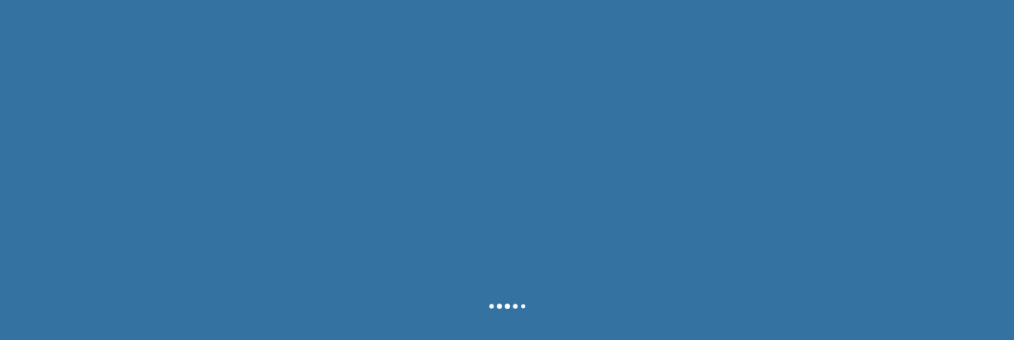

--- FILE ---
content_type: text/html; charset=UTF-8
request_url: https://betcity.ru/ru/news/company/8843-na-chto-stavity-real--liverpuly-i-drugie-sobytiya-13-16-marta
body_size: 12616
content:
<!DOCTYPE html>
<html data-critters-container=""><head>
  <meta charset="utf-8">
  <title>На что ставить 13-16 марта, Реал — Ливерпуль, Ман Сити — Лейпциг, Порту — Интер, Наполи — Айнтрахт, Бетис — Ман Юнайтед, Арсенал — Спортинг, Ференцварош — Байер</title>
  <base href="/">
  <link rel="manifest" href="https://cdn.betcity.ru/assets/manifest.json?1">
  
  <meta name="theme-color" content="#0092f3">
  <meta name="keywords" content="">
  <meta name="description" content="На что ставить 13-16 марта, Реал — Ливерпуль, Ман Сити — Лейпциг, Порту — Интер, Наполи — Айнтрахт, Бетис — Ман Юнайтед, Арсенал — Спортинг, Ференцварош — Байер">
  <meta name="viewport" content="initial-scale=0">
  <link href="https://cdn.betcity.ru/" rel="preconnect" crossorigin="">
  <link href="https://fonts.googleapis.com" rel="preconnect" crossorigin="">
  <link href="https://fonts.gstatic.com" rel="preconnect" crossorigin="">
  <style>@font-face{font-family:'Roboto';font-style:normal;font-weight:400;font-stretch:100%;font-display:swap;src:url(https://fonts.gstatic.com/s/roboto/v50/KFO7CnqEu92Fr1ME7kSn66aGLdTylUAMa3GUBGEe.woff2) format('woff2');unicode-range:U+0460-052F, U+1C80-1C8A, U+20B4, U+2DE0-2DFF, U+A640-A69F, U+FE2E-FE2F;}@font-face{font-family:'Roboto';font-style:normal;font-weight:400;font-stretch:100%;font-display:swap;src:url(https://fonts.gstatic.com/s/roboto/v50/KFO7CnqEu92Fr1ME7kSn66aGLdTylUAMa3iUBGEe.woff2) format('woff2');unicode-range:U+0301, U+0400-045F, U+0490-0491, U+04B0-04B1, U+2116;}@font-face{font-family:'Roboto';font-style:normal;font-weight:400;font-stretch:100%;font-display:swap;src:url(https://fonts.gstatic.com/s/roboto/v50/KFO7CnqEu92Fr1ME7kSn66aGLdTylUAMa3CUBGEe.woff2) format('woff2');unicode-range:U+1F00-1FFF;}@font-face{font-family:'Roboto';font-style:normal;font-weight:400;font-stretch:100%;font-display:swap;src:url(https://fonts.gstatic.com/s/roboto/v50/KFO7CnqEu92Fr1ME7kSn66aGLdTylUAMa3-UBGEe.woff2) format('woff2');unicode-range:U+0370-0377, U+037A-037F, U+0384-038A, U+038C, U+038E-03A1, U+03A3-03FF;}@font-face{font-family:'Roboto';font-style:normal;font-weight:400;font-stretch:100%;font-display:swap;src:url(https://fonts.gstatic.com/s/roboto/v50/KFO7CnqEu92Fr1ME7kSn66aGLdTylUAMawCUBGEe.woff2) format('woff2');unicode-range:U+0302-0303, U+0305, U+0307-0308, U+0310, U+0312, U+0315, U+031A, U+0326-0327, U+032C, U+032F-0330, U+0332-0333, U+0338, U+033A, U+0346, U+034D, U+0391-03A1, U+03A3-03A9, U+03B1-03C9, U+03D1, U+03D5-03D6, U+03F0-03F1, U+03F4-03F5, U+2016-2017, U+2034-2038, U+203C, U+2040, U+2043, U+2047, U+2050, U+2057, U+205F, U+2070-2071, U+2074-208E, U+2090-209C, U+20D0-20DC, U+20E1, U+20E5-20EF, U+2100-2112, U+2114-2115, U+2117-2121, U+2123-214F, U+2190, U+2192, U+2194-21AE, U+21B0-21E5, U+21F1-21F2, U+21F4-2211, U+2213-2214, U+2216-22FF, U+2308-230B, U+2310, U+2319, U+231C-2321, U+2336-237A, U+237C, U+2395, U+239B-23B7, U+23D0, U+23DC-23E1, U+2474-2475, U+25AF, U+25B3, U+25B7, U+25BD, U+25C1, U+25CA, U+25CC, U+25FB, U+266D-266F, U+27C0-27FF, U+2900-2AFF, U+2B0E-2B11, U+2B30-2B4C, U+2BFE, U+3030, U+FF5B, U+FF5D, U+1D400-1D7FF, U+1EE00-1EEFF;}@font-face{font-family:'Roboto';font-style:normal;font-weight:400;font-stretch:100%;font-display:swap;src:url(https://fonts.gstatic.com/s/roboto/v50/KFO7CnqEu92Fr1ME7kSn66aGLdTylUAMaxKUBGEe.woff2) format('woff2');unicode-range:U+0001-000C, U+000E-001F, U+007F-009F, U+20DD-20E0, U+20E2-20E4, U+2150-218F, U+2190, U+2192, U+2194-2199, U+21AF, U+21E6-21F0, U+21F3, U+2218-2219, U+2299, U+22C4-22C6, U+2300-243F, U+2440-244A, U+2460-24FF, U+25A0-27BF, U+2800-28FF, U+2921-2922, U+2981, U+29BF, U+29EB, U+2B00-2BFF, U+4DC0-4DFF, U+FFF9-FFFB, U+10140-1018E, U+10190-1019C, U+101A0, U+101D0-101FD, U+102E0-102FB, U+10E60-10E7E, U+1D2C0-1D2D3, U+1D2E0-1D37F, U+1F000-1F0FF, U+1F100-1F1AD, U+1F1E6-1F1FF, U+1F30D-1F30F, U+1F315, U+1F31C, U+1F31E, U+1F320-1F32C, U+1F336, U+1F378, U+1F37D, U+1F382, U+1F393-1F39F, U+1F3A7-1F3A8, U+1F3AC-1F3AF, U+1F3C2, U+1F3C4-1F3C6, U+1F3CA-1F3CE, U+1F3D4-1F3E0, U+1F3ED, U+1F3F1-1F3F3, U+1F3F5-1F3F7, U+1F408, U+1F415, U+1F41F, U+1F426, U+1F43F, U+1F441-1F442, U+1F444, U+1F446-1F449, U+1F44C-1F44E, U+1F453, U+1F46A, U+1F47D, U+1F4A3, U+1F4B0, U+1F4B3, U+1F4B9, U+1F4BB, U+1F4BF, U+1F4C8-1F4CB, U+1F4D6, U+1F4DA, U+1F4DF, U+1F4E3-1F4E6, U+1F4EA-1F4ED, U+1F4F7, U+1F4F9-1F4FB, U+1F4FD-1F4FE, U+1F503, U+1F507-1F50B, U+1F50D, U+1F512-1F513, U+1F53E-1F54A, U+1F54F-1F5FA, U+1F610, U+1F650-1F67F, U+1F687, U+1F68D, U+1F691, U+1F694, U+1F698, U+1F6AD, U+1F6B2, U+1F6B9-1F6BA, U+1F6BC, U+1F6C6-1F6CF, U+1F6D3-1F6D7, U+1F6E0-1F6EA, U+1F6F0-1F6F3, U+1F6F7-1F6FC, U+1F700-1F7FF, U+1F800-1F80B, U+1F810-1F847, U+1F850-1F859, U+1F860-1F887, U+1F890-1F8AD, U+1F8B0-1F8BB, U+1F8C0-1F8C1, U+1F900-1F90B, U+1F93B, U+1F946, U+1F984, U+1F996, U+1F9E9, U+1FA00-1FA6F, U+1FA70-1FA7C, U+1FA80-1FA89, U+1FA8F-1FAC6, U+1FACE-1FADC, U+1FADF-1FAE9, U+1FAF0-1FAF8, U+1FB00-1FBFF;}@font-face{font-family:'Roboto';font-style:normal;font-weight:400;font-stretch:100%;font-display:swap;src:url(https://fonts.gstatic.com/s/roboto/v50/KFO7CnqEu92Fr1ME7kSn66aGLdTylUAMa3OUBGEe.woff2) format('woff2');unicode-range:U+0102-0103, U+0110-0111, U+0128-0129, U+0168-0169, U+01A0-01A1, U+01AF-01B0, U+0300-0301, U+0303-0304, U+0308-0309, U+0323, U+0329, U+1EA0-1EF9, U+20AB;}@font-face{font-family:'Roboto';font-style:normal;font-weight:400;font-stretch:100%;font-display:swap;src:url(https://fonts.gstatic.com/s/roboto/v50/KFO7CnqEu92Fr1ME7kSn66aGLdTylUAMa3KUBGEe.woff2) format('woff2');unicode-range:U+0100-02BA, U+02BD-02C5, U+02C7-02CC, U+02CE-02D7, U+02DD-02FF, U+0304, U+0308, U+0329, U+1D00-1DBF, U+1E00-1E9F, U+1EF2-1EFF, U+2020, U+20A0-20AB, U+20AD-20C0, U+2113, U+2C60-2C7F, U+A720-A7FF;}@font-face{font-family:'Roboto';font-style:normal;font-weight:400;font-stretch:100%;font-display:swap;src:url(https://fonts.gstatic.com/s/roboto/v50/KFO7CnqEu92Fr1ME7kSn66aGLdTylUAMa3yUBA.woff2) format('woff2');unicode-range:U+0000-00FF, U+0131, U+0152-0153, U+02BB-02BC, U+02C6, U+02DA, U+02DC, U+0304, U+0308, U+0329, U+2000-206F, U+20AC, U+2122, U+2191, U+2193, U+2212, U+2215, U+FEFF, U+FFFD;}@font-face{font-family:'Roboto';font-style:normal;font-weight:500;font-stretch:100%;font-display:swap;src:url(https://fonts.gstatic.com/s/roboto/v50/KFO7CnqEu92Fr1ME7kSn66aGLdTylUAMa3GUBGEe.woff2) format('woff2');unicode-range:U+0460-052F, U+1C80-1C8A, U+20B4, U+2DE0-2DFF, U+A640-A69F, U+FE2E-FE2F;}@font-face{font-family:'Roboto';font-style:normal;font-weight:500;font-stretch:100%;font-display:swap;src:url(https://fonts.gstatic.com/s/roboto/v50/KFO7CnqEu92Fr1ME7kSn66aGLdTylUAMa3iUBGEe.woff2) format('woff2');unicode-range:U+0301, U+0400-045F, U+0490-0491, U+04B0-04B1, U+2116;}@font-face{font-family:'Roboto';font-style:normal;font-weight:500;font-stretch:100%;font-display:swap;src:url(https://fonts.gstatic.com/s/roboto/v50/KFO7CnqEu92Fr1ME7kSn66aGLdTylUAMa3CUBGEe.woff2) format('woff2');unicode-range:U+1F00-1FFF;}@font-face{font-family:'Roboto';font-style:normal;font-weight:500;font-stretch:100%;font-display:swap;src:url(https://fonts.gstatic.com/s/roboto/v50/KFO7CnqEu92Fr1ME7kSn66aGLdTylUAMa3-UBGEe.woff2) format('woff2');unicode-range:U+0370-0377, U+037A-037F, U+0384-038A, U+038C, U+038E-03A1, U+03A3-03FF;}@font-face{font-family:'Roboto';font-style:normal;font-weight:500;font-stretch:100%;font-display:swap;src:url(https://fonts.gstatic.com/s/roboto/v50/KFO7CnqEu92Fr1ME7kSn66aGLdTylUAMawCUBGEe.woff2) format('woff2');unicode-range:U+0302-0303, U+0305, U+0307-0308, U+0310, U+0312, U+0315, U+031A, U+0326-0327, U+032C, U+032F-0330, U+0332-0333, U+0338, U+033A, U+0346, U+034D, U+0391-03A1, U+03A3-03A9, U+03B1-03C9, U+03D1, U+03D5-03D6, U+03F0-03F1, U+03F4-03F5, U+2016-2017, U+2034-2038, U+203C, U+2040, U+2043, U+2047, U+2050, U+2057, U+205F, U+2070-2071, U+2074-208E, U+2090-209C, U+20D0-20DC, U+20E1, U+20E5-20EF, U+2100-2112, U+2114-2115, U+2117-2121, U+2123-214F, U+2190, U+2192, U+2194-21AE, U+21B0-21E5, U+21F1-21F2, U+21F4-2211, U+2213-2214, U+2216-22FF, U+2308-230B, U+2310, U+2319, U+231C-2321, U+2336-237A, U+237C, U+2395, U+239B-23B7, U+23D0, U+23DC-23E1, U+2474-2475, U+25AF, U+25B3, U+25B7, U+25BD, U+25C1, U+25CA, U+25CC, U+25FB, U+266D-266F, U+27C0-27FF, U+2900-2AFF, U+2B0E-2B11, U+2B30-2B4C, U+2BFE, U+3030, U+FF5B, U+FF5D, U+1D400-1D7FF, U+1EE00-1EEFF;}@font-face{font-family:'Roboto';font-style:normal;font-weight:500;font-stretch:100%;font-display:swap;src:url(https://fonts.gstatic.com/s/roboto/v50/KFO7CnqEu92Fr1ME7kSn66aGLdTylUAMaxKUBGEe.woff2) format('woff2');unicode-range:U+0001-000C, U+000E-001F, U+007F-009F, U+20DD-20E0, U+20E2-20E4, U+2150-218F, U+2190, U+2192, U+2194-2199, U+21AF, U+21E6-21F0, U+21F3, U+2218-2219, U+2299, U+22C4-22C6, U+2300-243F, U+2440-244A, U+2460-24FF, U+25A0-27BF, U+2800-28FF, U+2921-2922, U+2981, U+29BF, U+29EB, U+2B00-2BFF, U+4DC0-4DFF, U+FFF9-FFFB, U+10140-1018E, U+10190-1019C, U+101A0, U+101D0-101FD, U+102E0-102FB, U+10E60-10E7E, U+1D2C0-1D2D3, U+1D2E0-1D37F, U+1F000-1F0FF, U+1F100-1F1AD, U+1F1E6-1F1FF, U+1F30D-1F30F, U+1F315, U+1F31C, U+1F31E, U+1F320-1F32C, U+1F336, U+1F378, U+1F37D, U+1F382, U+1F393-1F39F, U+1F3A7-1F3A8, U+1F3AC-1F3AF, U+1F3C2, U+1F3C4-1F3C6, U+1F3CA-1F3CE, U+1F3D4-1F3E0, U+1F3ED, U+1F3F1-1F3F3, U+1F3F5-1F3F7, U+1F408, U+1F415, U+1F41F, U+1F426, U+1F43F, U+1F441-1F442, U+1F444, U+1F446-1F449, U+1F44C-1F44E, U+1F453, U+1F46A, U+1F47D, U+1F4A3, U+1F4B0, U+1F4B3, U+1F4B9, U+1F4BB, U+1F4BF, U+1F4C8-1F4CB, U+1F4D6, U+1F4DA, U+1F4DF, U+1F4E3-1F4E6, U+1F4EA-1F4ED, U+1F4F7, U+1F4F9-1F4FB, U+1F4FD-1F4FE, U+1F503, U+1F507-1F50B, U+1F50D, U+1F512-1F513, U+1F53E-1F54A, U+1F54F-1F5FA, U+1F610, U+1F650-1F67F, U+1F687, U+1F68D, U+1F691, U+1F694, U+1F698, U+1F6AD, U+1F6B2, U+1F6B9-1F6BA, U+1F6BC, U+1F6C6-1F6CF, U+1F6D3-1F6D7, U+1F6E0-1F6EA, U+1F6F0-1F6F3, U+1F6F7-1F6FC, U+1F700-1F7FF, U+1F800-1F80B, U+1F810-1F847, U+1F850-1F859, U+1F860-1F887, U+1F890-1F8AD, U+1F8B0-1F8BB, U+1F8C0-1F8C1, U+1F900-1F90B, U+1F93B, U+1F946, U+1F984, U+1F996, U+1F9E9, U+1FA00-1FA6F, U+1FA70-1FA7C, U+1FA80-1FA89, U+1FA8F-1FAC6, U+1FACE-1FADC, U+1FADF-1FAE9, U+1FAF0-1FAF8, U+1FB00-1FBFF;}@font-face{font-family:'Roboto';font-style:normal;font-weight:500;font-stretch:100%;font-display:swap;src:url(https://fonts.gstatic.com/s/roboto/v50/KFO7CnqEu92Fr1ME7kSn66aGLdTylUAMa3OUBGEe.woff2) format('woff2');unicode-range:U+0102-0103, U+0110-0111, U+0128-0129, U+0168-0169, U+01A0-01A1, U+01AF-01B0, U+0300-0301, U+0303-0304, U+0308-0309, U+0323, U+0329, U+1EA0-1EF9, U+20AB;}@font-face{font-family:'Roboto';font-style:normal;font-weight:500;font-stretch:100%;font-display:swap;src:url(https://fonts.gstatic.com/s/roboto/v50/KFO7CnqEu92Fr1ME7kSn66aGLdTylUAMa3KUBGEe.woff2) format('woff2');unicode-range:U+0100-02BA, U+02BD-02C5, U+02C7-02CC, U+02CE-02D7, U+02DD-02FF, U+0304, U+0308, U+0329, U+1D00-1DBF, U+1E00-1E9F, U+1EF2-1EFF, U+2020, U+20A0-20AB, U+20AD-20C0, U+2113, U+2C60-2C7F, U+A720-A7FF;}@font-face{font-family:'Roboto';font-style:normal;font-weight:500;font-stretch:100%;font-display:swap;src:url(https://fonts.gstatic.com/s/roboto/v50/KFO7CnqEu92Fr1ME7kSn66aGLdTylUAMa3yUBA.woff2) format('woff2');unicode-range:U+0000-00FF, U+0131, U+0152-0153, U+02BB-02BC, U+02C6, U+02DA, U+02DC, U+0304, U+0308, U+0329, U+2000-206F, U+20AC, U+2122, U+2191, U+2193, U+2212, U+2215, U+FEFF, U+FFFD;}@font-face{font-family:'Roboto';font-style:normal;font-weight:700;font-stretch:100%;font-display:swap;src:url(https://fonts.gstatic.com/s/roboto/v50/KFO7CnqEu92Fr1ME7kSn66aGLdTylUAMa3GUBGEe.woff2) format('woff2');unicode-range:U+0460-052F, U+1C80-1C8A, U+20B4, U+2DE0-2DFF, U+A640-A69F, U+FE2E-FE2F;}@font-face{font-family:'Roboto';font-style:normal;font-weight:700;font-stretch:100%;font-display:swap;src:url(https://fonts.gstatic.com/s/roboto/v50/KFO7CnqEu92Fr1ME7kSn66aGLdTylUAMa3iUBGEe.woff2) format('woff2');unicode-range:U+0301, U+0400-045F, U+0490-0491, U+04B0-04B1, U+2116;}@font-face{font-family:'Roboto';font-style:normal;font-weight:700;font-stretch:100%;font-display:swap;src:url(https://fonts.gstatic.com/s/roboto/v50/KFO7CnqEu92Fr1ME7kSn66aGLdTylUAMa3CUBGEe.woff2) format('woff2');unicode-range:U+1F00-1FFF;}@font-face{font-family:'Roboto';font-style:normal;font-weight:700;font-stretch:100%;font-display:swap;src:url(https://fonts.gstatic.com/s/roboto/v50/KFO7CnqEu92Fr1ME7kSn66aGLdTylUAMa3-UBGEe.woff2) format('woff2');unicode-range:U+0370-0377, U+037A-037F, U+0384-038A, U+038C, U+038E-03A1, U+03A3-03FF;}@font-face{font-family:'Roboto';font-style:normal;font-weight:700;font-stretch:100%;font-display:swap;src:url(https://fonts.gstatic.com/s/roboto/v50/KFO7CnqEu92Fr1ME7kSn66aGLdTylUAMawCUBGEe.woff2) format('woff2');unicode-range:U+0302-0303, U+0305, U+0307-0308, U+0310, U+0312, U+0315, U+031A, U+0326-0327, U+032C, U+032F-0330, U+0332-0333, U+0338, U+033A, U+0346, U+034D, U+0391-03A1, U+03A3-03A9, U+03B1-03C9, U+03D1, U+03D5-03D6, U+03F0-03F1, U+03F4-03F5, U+2016-2017, U+2034-2038, U+203C, U+2040, U+2043, U+2047, U+2050, U+2057, U+205F, U+2070-2071, U+2074-208E, U+2090-209C, U+20D0-20DC, U+20E1, U+20E5-20EF, U+2100-2112, U+2114-2115, U+2117-2121, U+2123-214F, U+2190, U+2192, U+2194-21AE, U+21B0-21E5, U+21F1-21F2, U+21F4-2211, U+2213-2214, U+2216-22FF, U+2308-230B, U+2310, U+2319, U+231C-2321, U+2336-237A, U+237C, U+2395, U+239B-23B7, U+23D0, U+23DC-23E1, U+2474-2475, U+25AF, U+25B3, U+25B7, U+25BD, U+25C1, U+25CA, U+25CC, U+25FB, U+266D-266F, U+27C0-27FF, U+2900-2AFF, U+2B0E-2B11, U+2B30-2B4C, U+2BFE, U+3030, U+FF5B, U+FF5D, U+1D400-1D7FF, U+1EE00-1EEFF;}@font-face{font-family:'Roboto';font-style:normal;font-weight:700;font-stretch:100%;font-display:swap;src:url(https://fonts.gstatic.com/s/roboto/v50/KFO7CnqEu92Fr1ME7kSn66aGLdTylUAMaxKUBGEe.woff2) format('woff2');unicode-range:U+0001-000C, U+000E-001F, U+007F-009F, U+20DD-20E0, U+20E2-20E4, U+2150-218F, U+2190, U+2192, U+2194-2199, U+21AF, U+21E6-21F0, U+21F3, U+2218-2219, U+2299, U+22C4-22C6, U+2300-243F, U+2440-244A, U+2460-24FF, U+25A0-27BF, U+2800-28FF, U+2921-2922, U+2981, U+29BF, U+29EB, U+2B00-2BFF, U+4DC0-4DFF, U+FFF9-FFFB, U+10140-1018E, U+10190-1019C, U+101A0, U+101D0-101FD, U+102E0-102FB, U+10E60-10E7E, U+1D2C0-1D2D3, U+1D2E0-1D37F, U+1F000-1F0FF, U+1F100-1F1AD, U+1F1E6-1F1FF, U+1F30D-1F30F, U+1F315, U+1F31C, U+1F31E, U+1F320-1F32C, U+1F336, U+1F378, U+1F37D, U+1F382, U+1F393-1F39F, U+1F3A7-1F3A8, U+1F3AC-1F3AF, U+1F3C2, U+1F3C4-1F3C6, U+1F3CA-1F3CE, U+1F3D4-1F3E0, U+1F3ED, U+1F3F1-1F3F3, U+1F3F5-1F3F7, U+1F408, U+1F415, U+1F41F, U+1F426, U+1F43F, U+1F441-1F442, U+1F444, U+1F446-1F449, U+1F44C-1F44E, U+1F453, U+1F46A, U+1F47D, U+1F4A3, U+1F4B0, U+1F4B3, U+1F4B9, U+1F4BB, U+1F4BF, U+1F4C8-1F4CB, U+1F4D6, U+1F4DA, U+1F4DF, U+1F4E3-1F4E6, U+1F4EA-1F4ED, U+1F4F7, U+1F4F9-1F4FB, U+1F4FD-1F4FE, U+1F503, U+1F507-1F50B, U+1F50D, U+1F512-1F513, U+1F53E-1F54A, U+1F54F-1F5FA, U+1F610, U+1F650-1F67F, U+1F687, U+1F68D, U+1F691, U+1F694, U+1F698, U+1F6AD, U+1F6B2, U+1F6B9-1F6BA, U+1F6BC, U+1F6C6-1F6CF, U+1F6D3-1F6D7, U+1F6E0-1F6EA, U+1F6F0-1F6F3, U+1F6F7-1F6FC, U+1F700-1F7FF, U+1F800-1F80B, U+1F810-1F847, U+1F850-1F859, U+1F860-1F887, U+1F890-1F8AD, U+1F8B0-1F8BB, U+1F8C0-1F8C1, U+1F900-1F90B, U+1F93B, U+1F946, U+1F984, U+1F996, U+1F9E9, U+1FA00-1FA6F, U+1FA70-1FA7C, U+1FA80-1FA89, U+1FA8F-1FAC6, U+1FACE-1FADC, U+1FADF-1FAE9, U+1FAF0-1FAF8, U+1FB00-1FBFF;}@font-face{font-family:'Roboto';font-style:normal;font-weight:700;font-stretch:100%;font-display:swap;src:url(https://fonts.gstatic.com/s/roboto/v50/KFO7CnqEu92Fr1ME7kSn66aGLdTylUAMa3OUBGEe.woff2) format('woff2');unicode-range:U+0102-0103, U+0110-0111, U+0128-0129, U+0168-0169, U+01A0-01A1, U+01AF-01B0, U+0300-0301, U+0303-0304, U+0308-0309, U+0323, U+0329, U+1EA0-1EF9, U+20AB;}@font-face{font-family:'Roboto';font-style:normal;font-weight:700;font-stretch:100%;font-display:swap;src:url(https://fonts.gstatic.com/s/roboto/v50/KFO7CnqEu92Fr1ME7kSn66aGLdTylUAMa3KUBGEe.woff2) format('woff2');unicode-range:U+0100-02BA, U+02BD-02C5, U+02C7-02CC, U+02CE-02D7, U+02DD-02FF, U+0304, U+0308, U+0329, U+1D00-1DBF, U+1E00-1E9F, U+1EF2-1EFF, U+2020, U+20A0-20AB, U+20AD-20C0, U+2113, U+2C60-2C7F, U+A720-A7FF;}@font-face{font-family:'Roboto';font-style:normal;font-weight:700;font-stretch:100%;font-display:swap;src:url(https://fonts.gstatic.com/s/roboto/v50/KFO7CnqEu92Fr1ME7kSn66aGLdTylUAMa3yUBA.woff2) format('woff2');unicode-range:U+0000-00FF, U+0131, U+0152-0153, U+02BB-02BC, U+02C6, U+02DA, U+02DC, U+0304, U+0308, U+0329, U+2000-206F, U+20AC, U+2122, U+2191, U+2193, U+2212, U+2215, U+FEFF, U+FFFD;}</style>
  <meta name="apple-itunes-app" content="app-id=1491142951">
  <meta name="google-site-verification" content="PUWGLPNwTJ1lcZXiL82ZEAlwMP_EvWkRjHYRGdBpmcA">
  <link rel="apple-touch-icon" sizes="57x57" href="https://cdn.betcity.ru/assets/favicons/apple-touch-icon-57x57.png?4">
  <link rel="apple-touch-icon" sizes="60x60" href="https://cdn.betcity.ru/assets/favicons/apple-touch-icon-60x60.png?4">
  <link rel="apple-touch-icon" sizes="72x72" href="https://cdn.betcity.ru/assets/favicons/apple-touch-icon-72x72.png?4">
  <link rel="apple-touch-icon" sizes="76x76" href="https://cdn.betcity.ru/assets/favicons/apple-touch-icon-76x76.png?4">
  <link rel="apple-touch-icon" sizes="114x114" href="https://cdn.betcity.ru/assets/favicons/apple-touch-icon-114x114.png?4">
  <link rel="apple-touch-icon" sizes="120x120" href="https://cdn.betcity.ru/assets/favicons/apple-touch-icon-120x120.png?4">
  <link rel="apple-touch-icon" sizes="144x144" href="https://cdn.betcity.ru/assets/favicons/apple-touch-icon-144x144.png?4">
  <link rel="apple-touch-icon" sizes="152x152" href="https://cdn.betcity.ru/assets/favicons/apple-touch-icon-152x152.png?4">
  <link rel="apple-touch-icon" sizes="180x180" href="https://cdn.betcity.ru/assets/favicons/apple-touch-icon-180x180.png?4">
  <link rel="icon" type="image/png" sizes="16x16" href="https://cdn.betcity.ru/assets/favicons/favicon-16x16.png?4">
  <link rel="icon" type="image/png" sizes="32x32" href="https://cdn.betcity.ru/assets/favicons/favicon-32x32.png?4">
  <link rel="icon" type="image/png" sizes="194x194" href="https://cdn.betcity.ru/assets/favicons/favicon-194x194.png?4">
  <link rel="icon" type="image/png" sizes="192x192" href="https://cdn.betcity.ru/assets/favicons/android-chrome-192x192.png?4">
  <link rel="mask-icon" href="https://cdn.betcity.ru/assets/favicons/safari-pinned-tab.svg?1" color="#0092f3">
  <!-- IE & Windows -->
  <meta name="application-name" content="BETCITY">
  <meta name="msapplication-config" content="https://cdn.betcity.ru/assets/favicons/browserconfig.xml?2">
  <meta name="msapplication-TileColor" content="#0092f3">
  <meta name="msapplication-square70x70logo" content="https://cdn.betcity.ru/assets/favicons/mstile-70x70.png?4">
  <meta name="msapplication-square150x150logo" content="https://cdn.betcity.ru/assets/favicons/mstile-150x150.png?4">
  <meta name="msapplication-wide310x150logo " content="https://cdn.betcity.ru/assets/favicons/mstile-310x150.png?4">
  <meta name="msapplication-square310x310logo" content="https://cdn.betcity.ru/assets/favicons/mstile-310x310.png?4">
  <script>
    var global = global || window;
    var Buffer = Buffer || [];
    var process = process || {
      env: { DEBUG: undefined },
      version: []
    };
  </script>
<style>@charset "UTF-8";.preloader{position:absolute;top:0;left:0;z-index:100;display:flex;flex-direction:column;align-items:center;justify-content:center;width:100%;height:100%;background-color:#fff}.preloader noscript{color:#fff;font-size:12px}.preloader .bubbles{display:flex}.preloader .bubbles .bubble{display:inline-block;width:7px;height:7px;padding:0;border-radius:50%;background:#36b;animation:circle-pulse 1.5s linear infinite}.preloader .bubbles .bubble:not(:first-child){margin-left:3px}.preloader .bubbles .bubble:nth-of-type(1){animation-delay:-.5s}.preloader .bubbles .bubble:nth-of-type(2){animation-delay:-.4s}.preloader .bubbles .bubble:nth-of-type(3){animation-delay:-.3s}.preloader .bubbles .bubble:nth-of-type(4){animation-delay:-.2s}.preloader .bubbles .bubble:nth-of-type(5){animation-delay:-.1s}@keyframes circle-pulse{0%{transform:scale(1)}50%{transform:scale(.2);opacity:.75}to{transform:scale(1)}}.preloader.start{background-color:#3472a1}.preloader.start .preloader__logo{width:300px;height:53px;background:url(https://cdn.betcity.ru/assets/images/svg/logo_ru.svg?3) no-repeat;background-position:center!important;margin-bottom:0!important;background-size:contain!important}.preloader.start .bubble{background:#fff!important}@media (max-height: 550px){html,body{min-height:550px;overflow-y:auto!important}}html,body{overflow:hidden;width:100%;height:100%;margin:0;padding:0;font-family:Tahoma,Verdana,Segoe,sans-serif;font-size:11px;line-height:12px;color:#222}body{background-color:#3472a1;overflow-x:auto}app-root{display:flex;flex-direction:column;width:100%;height:100%;min-width:980px;overflow:hidden}[hidden]{display:none!important}app-root:empty~.preloader[hidden]{display:flex!important}.disabled-javascript{font-size:14px;line-height:16px;text-align:center;color:#fff}.pa-setc01{--pa-black:#000000;--pa-black-alpha-80:#000000cc;--pa-white:#ffffff;--pa-white-alpha-10:#ffffff1a;--pa-white-alpha-30:#ffffff4d;--pa-white-alpha-50:#ffffff80;--pa-white-alpha-80:#ffffffcc;--pa-gray-100:#f4f4f4;--pa-gray-200:#eeeeee;--pa-gray-300:#e5e5e5;--pa-gray-400:#bdbdbd;--pa-gray-500:#828282;--pa-gray-600:#555555;--pa-gray-650:#494949;--pa-gray-675:#353535;--pa-gray-700:#222222;--pa-gray-700-alpha-10:#2222221a;--pa-gray-700-alpha-30:#2222224d;--pa-gray-700-alpha-50:#22222280;--pa-gray-700-alpha-80:#222222cc;--pa-blue-100:#f5f7fa;--pa-blue-200:#e8f6ff;--pa-blue-300:#d8e6f2;--pa-blue-400:#cfd8dc;--pa-blue-500:#97c0d6;--pa-blue-600:#4098c6;--pa-blue-700:#3472a1;--pa-blue-750:#123b5a;--pa-blue-800:#021a2d;--pa-green-100:#edf5f0;--pa-green-150:#abedab;--pa-green-400:#61ff8f;--pa-green-600:#4caf50;--pa-green-700:#3ca059;--pa-green-700-alpha-30:#3ca0594d;--pa-green-700-alpha-50:#3ca05980;--pa-green-700-alpha-80:#3ca059cc;--pa-green-750:#1c8a3b;--pa-green-800:#11752e;--pa-green-800-alpha-80:#11752ecc;--pa-red-100:#fff3f3;--pa-red-150:#f2cbc5;--pa-red-400:#f07e7e;--pa-red-500:#eb5757;--pa-red-550:#e24e4e;--pa-red-700:#cc3333;--pa-red-700-alpha-30:#cc33334d;--pa-red-700-alpha-50:#cc333380;--pa-red-700-alpha-80:#cc3333cc;--pa-red-750:#b01e1e;--pa-red-800:#730a0a;--pa-red-800-alpha-30:#730a0a4d;--pa-red-800-alpha-50:#730a0a80;--pa-red-800-alpha-80:#730a0acc;--pa-yellow-150:#fcfada;--pa-yellow-300:#ffe687;--pa-yellow-400:#f0d56d;--pa-yellow-500:#ffde03;--pa-yellow-700:#ffff00;--pa-soccer-from:#3b763e;--pa-soccer-to:#0a472a;--pa-tennis-from:#d3620b;--pa-tennis-to:#954107;--pa-basketball-from:#b74917;--pa-basketball-to:#7c2a10;--pa-volleyball-from:#914e1c;--pa-volleyball-to:#65300a;--pa-table-tennis-from:#0d7c95;--pa-table-tennis-to:#245867;--pa-hockey-from:#3b698a;--pa-hockey-to:#134474;--pa-cybersport-from:#961a88;--pa-cybersport-to:#5c186c;--pa-handball-from:#8c4b3c;--pa-handball-to:#762116;--pa-futsal-from:#666f59;--pa-futsal-to:#45562e;--pa-baseball-from:#7f6832;--pa-baseball-to:#623d06;--pa-ufc-from:#a01f18;--pa-ufc-to:#751c17;--pa-biathlon-from:#415b80;--pa-biathlon-to:#223473;--pa-default-from:#586270;--pa-default-to:#2c3b4f;--pa-controls-background-light:var(--pa-green-100);--pa-controls-background-dark:var(--pa-green-700-alpha-30);--pa-controls-background-active:var(--pa-green-700);--pa-controls-background-hover:var(--pa-green-600);--pa-controls-background-pressed:var(--pa-green-800)}.pa-light{--pa-bottom-bar-background-primary:var(--pa-blue-700);--pa-bottom-bar-text-and-icon-active:var(--pa-yellow-500);--pa-bottom-bar-text-and-icon-default:var(--pa-blue-300);--pa-button-active-background-primary:var(--pa-controls-background-active);--pa-button-active-background-registration:var(--pa-red-500);--pa-button-active-background-secondary:var(--pa-gray-100);--pa-button-active-stroke-outline:var(--pa-white);--pa-button-active-text-and-icon-outline:var(--pa-white);--pa-button-active-text-and-icon-primary:var(--pa-white);--pa-button-active-text-and-icon-registration:var(--pa-white);--pa-button-active-text-and-icon-secondary:var(--pa-blue-700);--pa-button-active-text-and-icon-tertiary:var(--pa-blue-700);--pa-button-disable-background-primary:var(--pa-gray-400);--pa-button-disable-background-registration:var(--pa-gray-400);--pa-button-disable-background-secondary:var(--pa-gray-100);--pa-button-disable-stroke-outline:var(--pa-white-alpha-30);--pa-button-disable-text-and-icon-outline:var(--pa-white-alpha-30);--pa-button-disable-text-and-icon-primary:var(--pa-white);--pa-button-disable-text-and-icon-registration:var(--pa-white);--pa-button-disable-text-and-icon-secondary:var(--pa-gray-400);--pa-button-disable-text-and-icon-tertiary:var(--pa-gray-400);--pa-button-hover-background-outline:var(--pa-white);--pa-button-hover-background-primary:var(--pa-controls-background-hover);--pa-button-hover-background-registration:var(--pa-red-400);--pa-button-hover-background-secondary:var(--pa-gray-200);--pa-button-hover-text-and-icon-outline:var(--pa-blue-700);--pa-button-hover-text-and-icon-primary:var(--pa-white);--pa-button-hover-text-and-icon-registration:var(--pa-white);--pa-button-hover-text-and-icon-secondary:var(--pa-blue-700);--pa-button-hover-text-and-icon-tertiary:var(--pa-blue-700);--pa-button-preloader-background-primary:var(--pa-gray-400);--pa-button-preloader-background-registration:var(--pa-gray-400);--pa-button-preloader-background-secondary:var(--pa-gray-100);--pa-button-preloader-background-tertiary:var(--pa-gray-100);--pa-button-preloader-stroke-outline:var(--pa-white-alpha-30);--pa-button-preloader-text-and-icon-outline:var(--pa-white);--pa-button-preloader-text-and-icon-primary:var(--pa-white);--pa-button-preloader-text-and-icon-registration:var(--pa-white);--pa-button-preloader-text-and-icon-secondary:var(--pa-blue-700);--pa-button-preloader-text-and-icon-tertiary:var(--pa-blue-700);--pa-button-pressed-background-outline:var(--pa-white-alpha-80);--pa-button-pressed-background-primary:var(--pa-controls-background-pressed);--pa-button-pressed-background-registration:var(--pa-red-700);--pa-button-pressed-background-secondary:var(--pa-gray-200);--pa-button-pressed-text-and-icon-outline:var(--pa-blue-700);--pa-button-pressed-text-and-icon-primary:var(--pa-white);--pa-button-pressed-text-and-icon-registration:var(--pa-white);--pa-button-pressed-text-and-icon-secondary:var(--pa-blue-700);--pa-button-pressed-text-and-icon-tertiary:var(--pa-blue-700);--pa-divider-primary:var(--pa-gray-300);--pa-divider-secondary:var(--pa-gray-400);--pa-event-details-slider-background-active:var(--pa-white-alpha-30);--pa-event-details-slider-background-count:var(--pa-white);--pa-event-details-slider-background-default:var(--pa-white-alpha-10);--pa-main-background-active:var(--pa-blue-600);--pa-main-background-dark:var(--pa-gray-700);--pa-main-background-error:var(--pa-red-700);--pa-main-background-primary:var(--pa-gray-300);--pa-main-background-quaternary:var(--pa-gray-100);--pa-main-background-secondary:var(--pa-white);--pa-main-background-success:var(--pa-green-700);--pa-main-background-tertiary:var(--pa-gray-200);--pa-main-background-white:var(--pa-white);--pa-main-background-shadow-primary:var(--pa-gray-700-alpha-50);--pa-main-background-shadow-secondary:var(--pa-gray-700-alpha-80);--pa-main-icons-active:var(--pa-blue-700);--pa-main-icons-disable:var(--pa-gray-200);--pa-main-icons-error:var(--pa-red-700);--pa-main-icons-primary:var(--pa-blue-700);--pa-main-icons-secondary:var(--pa-gray-500);--pa-main-icons-success:var(--pa-green-700);--pa-main-icons-tertiary:var(--pa-white);--pa-main-stroke-active:var(--pa-blue-600);--pa-main-stroke-default:var(--pa-gray-300);--pa-main-stroke-disable:var(--pa-gray-100);--pa-main-stroke-error:var(--pa-red-700);--pa-main-stroke-success:var(--pa-green-700);--pa-main-text-active:var(--pa-blue-700);--pa-main-text-dark:var(--pa-gray-700);--pa-main-text-disable:var(--pa-gray-300);--pa-main-text-error:var(--pa-red-700);--pa-main-text-primary:var(--pa-gray-700);--pa-main-text-quaternary:var(--pa-gray-300);--pa-main-text-secondary:var(--pa-gray-500);--pa-main-text-success:var(--pa-green-700);--pa-main-text-tertiary:var(--pa-gray-400);--pa-main-text-white:var(--pa-white);--pa-match-center-background-active:var(--pa-controls-background-light);--pa-message-background:var(--pa-white-alpha-80);--pa-outcome-list-background-coefficient-betslip:var(--pa-yellow-300);--pa-outcome-list-background-coefficient-default:var(--pa-blue-300);--pa-outcome-list-background-coefficient-down:var(--pa-red-150);--pa-outcome-list-background-coefficient-up:var(--pa-green-150);--pa-outcome-list-background-outcome-betslip:var(--pa-white);--pa-outcome-list-background-outcome-default:var(--pa-white);--pa-outcome-list-background-outcome-down:var(--pa-white);--pa-outcome-list-background-outcome-up:var(--pa-white);--pa-outcome-list-text-and-icon-coefficient-betslip:var(--pa-main-text-dark);--pa-outcome-list-text-and-icon-coefficient-default:var(--pa-main-text-primary);--pa-outcome-list-text-and-icon-coefficient-down:var(--pa-main-text-primary);--pa-outcome-list-text-and-icon-coefficient-up:var(--pa-main-text-primary);--pa-outcome-list-text-and-icon-outcome-betslip:var(--pa-main-text-dark);--pa-outcome-list-text-and-icon-outcome-default:var(--pa-main-text-primary);--pa-outcome-list-text-and-icon-outcome-down:var(--pa-main-text-primary);--pa-outcome-list-text-and-icon-outcome-up:var(--pa-main-text-primary);--pa-outcome-table-background-betslip:var(--pa-blue-600);--pa-outcome-table-background-default:var(--pa-white);--pa-outcome-table-background-down:var(--pa-red-100);--pa-outcome-table-background-outcome-label:var(--pa-gray-700-alpha-10);--pa-outcome-table-background-up:var(--pa-green-100);--pa-outcome-table-text-and-icon-coefficient-betslip:var(--pa-white);--pa-outcome-table-text-and-icon-coefficient-default:var(--pa-main-text-primary);--pa-outcome-table-text-and-icon-coefficient-down:var(--pa-red-700);--pa-outcome-table-text-and-icon-coefficient-up:var(--pa-green-700);--pa-outcome-table-text-and-icon-outcome-betslip:var(--pa-white);--pa-outcome-table-text-and-icon-outcome-default:var(--pa-main-text-secondary);--pa-outcome-table-text-and-icon-outcome-down:var(--pa-main-text-secondary);--pa-outcome-table-text-and-icon-outcome-up:var(--pa-main-text-secondary);--pa-preloader-primary:var(--pa-blue-700);--pa-preloader-secondary:var(--pa-white);--pa-sports-soccer:var(--pa-sports-backgrounds-soccer-to);--pa-sports-backgrounds-baseball-from:var(--pa-baseball-from);--pa-sports-backgrounds-baseball-to:var(--pa-baseball-to);--pa-sports-backgrounds-basketball-from:var(--pa-basketball-from);--pa-sports-backgrounds-basketball-to:var(--pa-basketball-to);--pa-sports-backgrounds-biathlon-from:var(--pa-biathlon-from);--pa-sports-backgrounds-biathlon-to:var(--pa-biathlon-to);--pa-sports-backgrounds-cybersport-from:var(--pa-cybersport-from);--pa-sports-backgrounds-cybersport-to:var(--pa-cybersport-to);--pa-sports-backgrounds-default-from:var(--pa-default-from);--pa-sports-backgrounds-default-to:var(--pa-default-to);--pa-sports-backgrounds-futsal-from:var(--pa-futsal-from);--pa-sports-backgrounds-futsal-to:var(--pa-futsal-to);--pa-sports-backgrounds-handball-from:var(--pa-handball-from);--pa-sports-backgrounds-handball-to:var(--pa-handball-to);--pa-sports-backgrounds-ice-hockey-from:var(--pa-hockey-from);--pa-sports-backgrounds-ice-hockey-to:var(--pa-hockey-to);--pa-sports-backgrounds-soccer-from:var(--pa-soccer-from);--pa-sports-backgrounds-soccer-to:var(--pa-soccer-to);--pa-sports-backgrounds-table-tennis-from:var(--pa-table-tennis-from);--pa-sports-backgrounds-table-tennis-to:var(--pa-table-tennis-to);--pa-sports-backgrounds-tennis-from:var(--pa-tennis-from);--pa-sports-backgrounds-tennis-to:var(--pa-tennis-to);--pa-sports-backgrounds-ufc-from:var(--pa-ufc-from);--pa-sports-backgrounds-ufc-to:var(--pa-ufc-to);--pa-sports-backgrounds-volleyball-from:var(--pa-volleyball-from);--pa-sports-backgrounds-volleyball-to:var(--pa-volleyball-to);--pa-toggle-knob-checked:var(--pa-controls-background-active);--pa-toggle-knob-disable:var(--pa-gray-100);--pa-toggle-knob-unchecked:var(--pa-gray-300);--pa-toggle-track-checked:var(--pa-gray-400);--pa-toggle-track-disable:var(--pa-gray-300);--pa-toggle-track-unchecked:var(--pa-gray-400);--pa-top-bar-background-main-primary:var(--pa-blue-700);--pa-top-bar-background-message-error:var(--pa-red-500);--pa-top-bar-background-message-info:var(--pa-blue-600);--pa-top-bar-background-message-success:var(--pa-green-700);--pa-top-bar-text-and-icon-balance-background:var(--pa-gray-700-alpha-10);--pa-top-bar-text-and-icon-primary:var(--pa-white);--pa-profile-link-hover:var(--pa-white);--pa-profile-link-primary:var(--pa-blue-500);--pa-scrollbar-thumb-background:var(--pa-gray-700-alpha-50);--pa-avatar-item-background:var(--pa-gray-400);--pa-avatar-item-logo-color:var(--pa-white);--pa-top-bar-text-and-icon-active-text:var(--pa-white);--pa-top-bar-logo-white-color:var(--pa-white)}.pa{--pa-outcome-list-background-outcome-betslip:var(--pa-outcome-list-background-outcome-default);--pa-outcome-list-background-outcome-down:var(--pa-outcome-list-background-outcome-default);--pa-outcome-list-background-outcome-up:var(--pa-outcome-list-background-outcome-default);--pa-outcome-list-text-coefficient-betslip:var(--pa-outcome-list-background-coefficient-betslip);--pa-outcome-list-text-coefficient-default:var(--pa-outcome-list-text-and-icon-coefficient-default);--pa-outcome-list-text-coefficient-down:var(--pa-outcome-list-background-coefficient-down);--pa-outcome-list-text-coefficient-up:var(--pa-outcome-list-text-and-icon-outcome-up);--pa-outcome-list-text-outcome-betslip:var(--pa-outcome-list-text-and-icon-outcome-betslip);--pa-outcome-list-text-outcome-default:var(--pa-outcome-list-text-and-icon-outcome-default);--pa-outcome-list-text-outcome-down:var(--pa-outcome-list-text-and-icon-outcome-down);--pa-outcome-list-text-outcome-up:var(--pa-outcome-list-text-and-icon-outcome-up);--pa-corner-radius-zero:0px;--pa-corner-radius-minimal:2px;--pa-corner-radius-tertiary:4px;--pa-corner-radius-secondary:6px;--pa-corner-radius-primary:8px;--pa-corner-radius-quaternary:16px;--pa-height-zero:0px;--pa-height-quaternary:16px;--pa-height-tertiary:24px;--pa-height-secondary:32px;--pa-height-primary:44px;--pa-height-elements-buttons:44px;--pa-height-elements-top-bar:56px;--pa-elements-avatar-height-m:78px;--pa-elements-avatar-width-m:78px;--pa-margins-zero:0px;--pa-margins-minimal:2px;--pa-margins-tertiary:4px;--pa-margins-secondary:8px;--pa-margins-primary:16px;--pa-margins-quaternary:32px;--pa-spacing-zero:0px;--pa-spacing-minimal:2px;--pa-spacing-tertiary:4px;--pa-spacing-secondary:8px;--pa-spacing-primary:16px;--pa-spacing-quaternary:32px;--pa-width-zero:0px;--pa-width-tertiary:24px;--pa-width-secondary:32px;--pa-width-primary:44px;--pa-width-quaternary:64px;--pa-width-elements-filter-item-minimal:56px;--pa-width-elements-cell-item-labe-max-width:160px;--pa-width-main-frame-secondary:328px;--pa-width-main-frame-primary:360px;--pa-width-elements-bottom-bar:var(--pa-width-main-frame-primary);--pa-width-elements-event-list:var(--pa-width-main-frame-primary);--pa-width-elements-max-width:var(--pa-width-main-frame-primary);--pa-width-elements-side-bar:var(--pa-width-main-frame-primary)}*,:before,:after{--tw-border-spacing-x:0;--tw-border-spacing-y:0;--tw-translate-x:0;--tw-translate-y:0;--tw-rotate:0;--tw-skew-x:0;--tw-skew-y:0;--tw-scale-x:1;--tw-scale-y:1;--tw-pan-x: ;--tw-pan-y: ;--tw-pinch-zoom: ;--tw-scroll-snap-strictness:proximity;--tw-gradient-from-position: ;--tw-gradient-via-position: ;--tw-gradient-to-position: ;--tw-ordinal: ;--tw-slashed-zero: ;--tw-numeric-figure: ;--tw-numeric-spacing: ;--tw-numeric-fraction: ;--tw-ring-inset: ;--tw-ring-offset-width:0px;--tw-ring-offset-color:#fff;--tw-ring-color:rgb(59 130 246 / .5);--tw-ring-offset-shadow:0 0 #0000;--tw-ring-shadow:0 0 #0000;--tw-shadow:0 0 #0000;--tw-shadow-colored:0 0 #0000;--tw-blur: ;--tw-brightness: ;--tw-contrast: ;--tw-grayscale: ;--tw-hue-rotate: ;--tw-invert: ;--tw-saturate: ;--tw-sepia: ;--tw-drop-shadow: ;--tw-backdrop-blur: ;--tw-backdrop-brightness: ;--tw-backdrop-contrast: ;--tw-backdrop-grayscale: ;--tw-backdrop-hue-rotate: ;--tw-backdrop-invert: ;--tw-backdrop-opacity: ;--tw-backdrop-saturate: ;--tw-backdrop-sepia: ;--tw-contain-size: ;--tw-contain-layout: ;--tw-contain-paint: ;--tw-contain-style: }*{scrollbar-color:initial;scrollbar-width:initial}.pa-setc01{--pa-s01-black-and-white-black:#000000;--pa-s01-black-and-white-blackalpha80:#000000cc;--pa-s01-black-and-white-white:#ffffff;--pa-s01-black-and-white-whitealpha10:#ffffff1a;--pa-s01-black-and-white-whitealpha30:#ffffff4d;--pa-s01-black-and-white-whitealpha50:#ffffff80;--pa-s01-black-and-white-whitealpha80:#ffffffcc;--pa-s01-gray-100:#f4f4f4;--pa-s01-gray-200:#eeeeee;--pa-s01-gray-300:#e5e5e5;--pa-s01-gray-400:#bdbdbd;--pa-s01-gray-500:#828282;--pa-s01-gray-600:#555555;--pa-s01-gray-650:#494949;--pa-s01-gray-675:#353535;--pa-s01-gray-700:#222222;--pa-s01-gray-700alpha10:#2222221a;--pa-s01-gray-700alpha30:#2222224d;--pa-s01-gray-700alpha50:#22222280;--pa-s01-gray-700alpha80:#222222cc;--pa-s01-cold-gray-100:#f2f2f6;--pa-s01-cold-gray-200:#e5e6ea;--pa-s01-cold-gray-300:#dbdde2;--pa-s01-cold-gray-400:#b6bac7;--pa-s01-cold-gray-500:#7f8392;--pa-s01-cold-gray-600:#5f6069;--pa-s01-cold-gray-650:#4b4d59;--pa-s01-cold-gray-675:#383a46;--pa-s01-cold-gray-700:#1c1c1e;--pa-s01-cold-gray-700alpha10:#1c1c1e1a;--pa-s01-cold-gray-700alpha30:#1c1c1e4d;--pa-s01-cold-gray-700alpha50:#1c1c1e80;--pa-s01-cold-gray-700alpha80:#1c1c1ecc;--pa-s01-blue-100:#f5f7fa;--pa-s01-blue-200:#e8f6ff;--pa-s01-blue-300:#d8e6f2;--pa-s01-blue-400:#cfd8dc;--pa-s01-blue-500:#97c0d6;--pa-s01-blue-600:#4098c6;--pa-s01-blue-700:#3472a1;--pa-s01-blue-750:#123b5a;--pa-s01-blue-800:#021a2d;--pa-s01-green-100:#edf5f0;--pa-s01-green-150:#abedab;--pa-s01-green-400:#61ff8f;--pa-s01-green-600:#4caf50;--pa-s01-green-700:#3ca059;--pa-s01-green-750:#1c8a3b;--pa-s01-green-800:#11752e;--pa-s01-green-700alpha30:#3ca0594d;--pa-s01-green-700alpha50:#3ca05980;--pa-s01-green-700alpha80:#3ca059cc;--pa-s01-green-800alpha80:#11752ecc;--pa-s01-red-100:#fff3f3;--pa-s01-red-150:#f2cbc5;--pa-s01-red-400:#f07e7e;--pa-s01-red-500:#eb5757;--pa-s01-red-550:#e24e4e;--pa-s01-red-700:#cc3333;--pa-s01-red-750:#b01e1e;--pa-s01-red-800:#730a0a;--pa-s01-red-700alpha30:#cc33334d;--pa-s01-red-700alpha50:#cc333380;--pa-s01-red-700alpha80:#cc3333cc;--pa-s01-red-800alpha30:#730a0a4d;--pa-s01-red-800alpha50:#730a0a80;--pa-s01-red-800alpha80:#730a0acc;--pa-s01-yellow-150:#fcfada;--pa-s01-yellow-300:#ffe687;--pa-s01-yellow-400:#f0d56d;--pa-s01-yellow-500:#ffde03;--pa-s01-yellow-700:#ffff00;--pa-scg-to-light-default:#586270;--pa-scg-to-light-soccer:#3b763e;--pa-scg-to-light-ice-hockey:#3b698a;--pa-scg-to-light-tennis:#d3620b;--pa-scg-to-light-table-tennis:#0d7c95;--pa-scg-to-light-basketball:#b74917;--pa-scg-to-light-volleyball:#914e1c;--pa-scg-to-light-cybersport:#961a88;--pa-scg-to-light-handball:#8c4b3c;--pa-scg-to-light-futsal:#666f59;--pa-scg-to-light-baseball:#7f6832;--pa-scg-to-light-ufc:#a01f18;--pa-scg-to-light-biathlon:#415b80;--pa-scg-to-dark-default:#2c3138;--pa-scg-to-dark-soccer:#1e3b20;--pa-scg-to-dark-ice-hockey:#1e3445;--pa-scg-to-dark-tennis:#693106;--pa-scg-to-dark-table-tennis:#073e4a;--pa-scg-to-dark-basketball:#5b240c;--pa-scg-to-dark-volleyball:#48280f;--pa-scg-to-dark-cybersport:#4b0e44;--pa-scg-to-dark-handball:#46251e;--pa-scg-to-dark-futsal:#34382c;--pa-scg-to-dark-baseball:#403419;--pa-scg-to-dark-ufc:#50100d;--pa-scg-to-dark-biathlon:#202d40;--pa-scg-from-light-default:#2c3b4f;--pa-scg-from-light-soccer:#0a472a;--pa-scg-from-light-ice-hockey:#134474;--pa-scg-from-light-tennis:#954107;--pa-scg-from-light-table-tennis:#245867;--pa-scg-from-light-basketball:#7c2a10;--pa-scg-from-light-volleyball:#65300a;--pa-scg-from-light-cybersport:#5c186c;--pa-scg-from-light-handball:#762116;--pa-scg-from-light-futsal:#45562e;--pa-scg-from-light-baseball:#623d06;--pa-scg-from-light-ufc:#751c17;--pa-scg-from-light-biathlon:#223473;--pa-scg-from-dark-default:#161e28;--pa-scg-from-dark-soccer:#052416;--pa-scg-from-dark-ice-hockey:#0a233b;--pa-scg-from-dark-tennis:#4b2004;--pa-scg-from-dark-table-tennis:#122c34;--pa-scg-from-dark-basketball:#3f1609;--pa-scg-from-dark-volleyball:#331805;--pa-scg-from-dark-cybersport:#2f0d37;--pa-scg-from-dark-handball:#3c110c;--pa-scg-from-dark-futsal:#232c18;--pa-scg-from-dark-baseball:#311f03;--pa-scg-from-dark-ufc:#3b0f0c;--pa-scg-from-dark-biathlon:#121a3a;--pa-plg-to-colors-bronze:#7c430e;--pa-plg-to-colors-silver:#788c9c;--pa-plg-to-colors-gold:#7f682d;--pa-plg-to-colors-platinum:#2c4357;--pa-plg-to-colors-diamond:#006066;--pa-plg-from-colors-bronze:#d79558;--pa-plg-from-colors-silver:#d0dbe4;--pa-plg-from-colors-gold:#d3a631;--pa-plg-from-colors-platinum:#8794b7;--pa-plg-from-colors-diamond:#3a93c5}.pa-setc01.pa-light{--pa-th-main-background-primary:var(--pa-s01-gray-300);--pa-th-main-background-secondary:var(--pa-s01-black-and-white-white);--pa-th-main-background-tertiary:var(--pa-s01-gray-200);--pa-th-main-background-quaternary:var(--pa-s01-gray-100);--pa-th-main-background-active:var(--pa-s01-blue-600);--pa-th-main-background-error:var(--pa-s01-red-700);--pa-th-main-background-success:var(--pa-s01-green-700);--pa-th-main-background-medium:var(--pa-s01-yellow-500);--pa-th-main-background-white:var(--pa-s01-black-and-white-white);--pa-th-main-background-darkest:var(--pa-s01-gray-700);--pa-th-main-background-dark-blue:var(--pa-s01-blue-800);--pa-th-main-background-shadow-primary:var(--pa-s01-gray-700alpha50);--pa-th-main-background-shadow-secondary:var(--pa-s01-gray-700alpha80);--pa-th-main-text-primary:var(--pa-s01-gray-700);--pa-th-main-text-secondary:var(--pa-s01-gray-500);--pa-th-main-text-tertiary:var(--pa-s01-gray-400);--pa-th-main-text-quaternary:var(--pa-s01-gray-300);--pa-th-main-text-disable:var(--pa-s01-gray-300);--pa-th-main-text-error:var(--pa-s01-red-700);--pa-th-main-text-success:var(--pa-s01-green-700);--pa-th-main-text-darkest:var(--pa-s01-gray-700);--pa-th-main-text-white:var(--pa-s01-black-and-white-white);--pa-th-main-text-active:var(--pa-s01-blue-700);--pa-th-main-text-url:var(--pa-s01-blue-700);--pa-th-main-icons-primary:var(--pa-s01-blue-700);--pa-th-main-icons-secondary:var(--pa-s01-gray-500);--pa-th-main-icons-tertiary:var(--pa-s01-black-and-white-white);--pa-th-main-icons-quaternary:var(--pa-s01-gray-400);--pa-th-main-icons-active:var(--pa-s01-blue-700);--pa-th-main-icons-error:var(--pa-s01-red-700);--pa-th-main-icons-success:var(--pa-s01-green-700);--pa-th-main-icons-disable:var(--pa-s01-gray-200);--pa-th-main-icons-off:var(--pa-s01-black-and-white-whitealpha50);--pa-th-main-icons-contrast-to-back:var(--pa-s01-black-and-white-black);--pa-th-main-stroke-default:var(--pa-s01-gray-300);--pa-th-main-stroke-active:var(--pa-s01-blue-600);--pa-th-main-stroke-disable:var(--pa-s01-gray-100);--pa-th-main-stroke-error:var(--pa-s01-red-700);--pa-th-main-stroke-success:var(--pa-s01-green-700);--pa-th-main-stroke-white:var(--pa-s01-black-and-white-white);--pa-th-topbar-logo-white-color:var(--pa-s01-black-and-white-white);--pa-th-topbar-logo-blue-color:var(--pa-s01-blue-700);--pa-th-topbar-background-main-primary:var(--pa-s01-blue-700);--pa-th-topbar-background-main-logo-background:var(--pa-s01-blue-600);--pa-th-topbar-background-message-info:var(--pa-s01-blue-600);--pa-th-topbar-background-message-success:var(--pa-s01-green-700);--pa-th-topbar-background-message-error:var(--pa-s01-red-500);--pa-th-topbar-text-and-icon-active-text:var(--pa-s01-black-and-white-white);--pa-th-topbar-text-and-icon-disable-text:var(--pa-s01-black-and-white-whitealpha50);--pa-th-topbar-text-and-icon-primary-icon:var(--pa-s01-black-and-white-white);--pa-th-topbar-text-and-icon-active-icon:var(--pa-s01-black-and-white-white);--pa-th-topbar-text-and-icon-disable-icon:var(--pa-s01-black-and-white-whitealpha50);--pa-th-topbar-text-and-icon-balance-background:var(--pa-s01-gray-700alpha10);--pa-th-tab-bar-text-and-icon-default:var(--pa-s01-black-and-white-white);--pa-th-tab-bar-text-and-icon-active:var(--pa-s01-blue-700);--pa-th-tab-bar-background-default:var(--pa-s01-blue-700);--pa-th-tab-bar-background-active:var(--pa-s01-black-and-white-white);--pa-th-tab-bar-pressed-tab-color:var(--pa-s01-blue-300);--pa-th-tab-bar-text-view-active:var(--pa-s01-red-700);--pa-th-betslip-background-primary:var(--pa-s01-black-and-white-white);--pa-th-list-item-background:var(--pa-s01-blue-600);--pa-th-divider-primary:var(--pa-s01-gray-300);--pa-th-divider-secondary:var(--pa-s01-gray-400);--pa-th-divider-white:var(--pa-s01-black-and-white-white);--pa-th-preloader-primary:var(--pa-s01-blue-700);--pa-th-preloader-secondary:var(--pa-s01-black-and-white-white);--pa-th-bottombar-background-primary:var(--pa-s01-blue-700);--pa-th-bottombar-text-and-icon-default:var(--pa-s01-blue-300);--pa-th-bottombar-text-and-icon-active:var(--pa-s01-yellow-500);--pa-th-button-active-background-primary:var(--pa-s01-green-700);--pa-th-button-active-background-secondary:var(--pa-s01-gray-100);--pa-th-button-active-background-quaternary:var(--pa-s01-red-500);--pa-th-button-active-background-fivefold:var(--pa-s01-blue-600);--pa-th-button-active-background-sixfold:var(--pa-s01-red-500);--pa-th-button-active-text-and-icon-primary:var(--pa-s01-black-and-white-white);--pa-th-button-active-text-and-icon-secondary:var(--pa-s01-blue-700);--pa-th-button-active-text-and-icon-tertiary:var(--pa-s01-blue-700);--pa-th-button-active-text-and-icon-outline:var(--pa-s01-black-and-white-white);--pa-th-button-active-text-and-icon-quaternary:var(--pa-s01-black-and-white-white);--pa-th-button-active-text-and-icon-fivefold:var(--pa-s01-black-and-white-white);--pa-th-button-active-text-and-icon-sixfold:var(--pa-s01-black-and-white-white);--pa-th-button-active-stroke-outline:var(--pa-s01-black-and-white-white);--pa-th-button-active-stroke-fivefold:var(--pa-s01-gray-300);--pa-th-button-disable-background-primary:var(--pa-s01-gray-400);--pa-th-button-disable-background-secondary:var(--pa-s01-gray-100);--pa-th-button-disable-background-quaternary:var(--pa-s01-gray-400);--pa-th-button-disable-background-fivefold:var(--pa-s01-gray-100);--pa-th-button-disable-background-sixfold:var(--pa-s01-gray-400);--pa-th-button-disable-text-and-icon-primary:var(--pa-s01-black-and-white-white);--pa-th-button-disable-text-and-icon-secondary:var(--pa-s01-gray-400);--pa-th-button-disable-text-and-icon-tertiary:var(--pa-s01-gray-400);--pa-th-button-disable-text-and-icon-outline:var(--pa-s01-black-and-white-whitealpha30);--pa-th-button-disable-text-and-icon-quaternary:var(--pa-s01-black-and-white-white);--pa-th-button-disable-text-and-icon-fivefold:var(--pa-s01-gray-400);--pa-th-button-disable-text-and-icon-sixfold:var(--pa-s01-black-and-white-white);--pa-th-button-disable-stroke-outline:var(--pa-s01-black-and-white-whitealpha30);--pa-th-button-disable-stroke-fivefold:var(--pa-s01-black-and-white-whitealpha30);--pa-th-button-preloader-background-primary:var(--pa-s01-gray-400);--pa-th-button-preloader-background-secondary:var(--pa-s01-gray-100);--pa-th-button-preloader-background-tertiary:var(--pa-s01-gray-100);--pa-th-button-preloader-background-quaternary:var(--pa-s01-gray-400);--pa-th-button-preloader-background-fivefold:var(--pa-s01-gray-100);--pa-th-button-preloader-background-sixfold:var(--pa-s01-gray-400);--pa-th-button-preloader-text-and-icon-primary:var(--pa-s01-black-and-white-white);--pa-th-button-preloader-text-and-icon-secondary:var(--pa-s01-blue-600);--pa-th-button-preloader-text-and-icon-tertiary:var(--pa-s01-blue-700);--pa-th-button-preloader-text-and-icon-outline:var(--pa-s01-black-and-white-white);--pa-th-button-preloader-text-and-icon-quaternary:var(--pa-s01-black-and-white-white);--pa-th-button-preloader-text-and-icon-fivefold:var(--pa-s01-blue-700);--pa-th-button-preloader-text-and-icon-sixfold:var(--pa-s01-black-and-white-white);--pa-th-button-preloader-stroke-outline:var(--pa-s01-black-and-white-whitealpha30);--pa-th-button-preloader-stroke-fivefold:var(--pa-s01-black-and-white-whitealpha30);--pa-th-button-hover-background-primary:var(--pa-s01-green-600);--pa-th-button-hover-background-secondary:var(--pa-s01-gray-200);--pa-th-button-hover-background-outline:var(--pa-s01-black-and-white-whitealpha50);--pa-th-button-hover-background-quaternary:var(--pa-s01-red-400);--pa-th-button-hover-background-fivefold:var(--pa-s01-blue-500);--pa-th-button-hover-background-sixfold:var(--pa-s01-red-400);--pa-th-button-hover-text-and-icon-primary:var(--pa-s01-black-and-white-white);--pa-th-button-hover-text-and-icon-secondary:var(--pa-s01-blue-700);--pa-th-button-hover-text-and-icon-tertiary:var(--pa-s01-blue-700);--pa-th-button-hover-text-and-icon-outline:var(--pa-s01-black-and-white-white);--pa-th-button-hover-text-and-icon-quaternary:var(--pa-s01-black-and-white-white);--pa-th-button-hover-text-and-icon-fivefold:var(--pa-s01-black-and-white-white);--pa-th-button-hover-text-and-icon-sixfold:var(--pa-s01-black-and-white-white);--pa-th-button-hover-stroke-fivefold:var(--pa-s01-black-and-white-white);--pa-th-button-pressed-background-primary:var(--pa-s01-green-800);--pa-th-button-pressed-background-secondary:var(--pa-s01-gray-300);--pa-th-button-pressed-background-outline:var(--pa-s01-black-and-white-whitealpha80);--pa-th-button-pressed-background-quaternary:var(--pa-s01-red-700);--pa-th-button-pressed-background-fivefold:var(--pa-s01-blue-700);--pa-th-button-pressed-background-sixfold:var(--pa-s01-red-700);--pa-th-button-pressed-text-and-icon-primary:var(--pa-s01-black-and-white-white);--pa-th-button-pressed-text-and-icon-secondary:var(--pa-s01-blue-700);--pa-th-button-pressed-text-and-icon-tertiary:var(--pa-s01-blue-700);--pa-th-button-pressed-text-and-icon-outline:var(--pa-s01-black-and-white-white);--pa-th-button-pressed-text-and-icon-quaternary:var(--pa-s01-black-and-white-white);--pa-th-button-pressed-text-and-icon-fivefold:var(--pa-s01-black-and-white-white);--pa-th-button-pressed-text-and-icon-sixfold:var(--pa-s01-black-and-white-white);--pa-th-button-pressed-stroke-fivefold:var(--pa-s01-black-and-white-white);--pa-th-toggle-track-checked:var(--pa-s01-gray-400);--pa-th-toggle-track-unchecked:var(--pa-s01-gray-400);--pa-th-toggle-track-disable:var(--pa-s01-gray-300);--pa-th-toggle-knob-checked:var(--pa-s01-green-700);--pa-th-toggle-knob-unchecked:var(--pa-s01-gray-300);--pa-th-toggle-knob-disable:var(--pa-s01-gray-100);--pa-th-outcome-table-background-default:var(--pa-s01-black-and-white-white);--pa-th-outcome-table-background-up:var(--pa-s01-green-100);--pa-th-outcome-table-background-down:var(--pa-s01-red-100);--pa-th-outcome-table-background-betslip:var(--pa-s01-blue-700);--pa-th-outcome-table-background-outcome-label:var(--pa-s01-gray-700alpha10);--pa-th-outcome-table-text-and-icon-coefficient-default:var(--pa-s01-gray-700);--pa-th-outcome-table-text-and-icon-coefficient-up:var(--pa-s01-green-700);--pa-th-outcome-table-text-and-icon-coefficient-down:var(--pa-s01-red-700);--pa-th-outcome-table-text-and-icon-coefficient-betslip:var(--pa-s01-black-and-white-white);--pa-th-outcome-table-text-and-icon-outcome-default:var(--pa-s01-gray-500);--pa-th-outcome-table-text-and-icon-outcome-up:var(--pa-s01-gray-500);--pa-th-outcome-table-text-and-icon-outcome-down:var(--pa-s01-gray-500);--pa-th-outcome-table-text-and-icon-outcome-betslip:var(--pa-s01-black-and-white-white);--pa-th-outcome-list-background-coefficient-default:var(--pa-s01-blue-300);--pa-th-outcome-list-background-coefficient-up:var(--pa-s01-green-150);--pa-th-outcome-list-background-coefficient-down:var(--pa-s01-red-150);--pa-th-outcome-list-background-coefficient-betslip:var(--pa-s01-yellow-300);--pa-th-outcome-list-background-outcome-default:var(--pa-s01-black-and-white-white);--pa-th-outcome-list-background-outcome-up:var(--pa-s01-black-and-white-white);--pa-th-outcome-list-background-outcome-down:var(--pa-s01-black-and-white-white);--pa-th-outcome-list-background-outcome-betslip:var(--pa-s01-black-and-white-white);--pa-th-outcome-list-text-and-icon-coefficient-default:var(--pa-s01-gray-700);--pa-th-outcome-list-text-and-icon-coefficient-up:var(--pa-s01-gray-700);--pa-th-outcome-list-text-and-icon-coefficient-down:var(--pa-s01-gray-700);--pa-th-outcome-list-text-and-icon-coefficient-betslip:var(--pa-s01-gray-700);--pa-th-outcome-list-text-and-icon-outcome-default:var(--pa-s01-gray-700);--pa-th-outcome-list-text-and-icon-outcome-up:var(--pa-s01-gray-700);--pa-th-outcome-list-text-and-icon-outcome-down:var(--pa-s01-gray-700);--pa-th-outcome-list-text-and-icon-outcome-betslip:var(--pa-s01-gray-700);--pa-th-outcome-list-text-and-icon-count-more-results-text-and-icon:var(--pa-s01-blue-700);--pa-th-outcome-list-stroke-default:var(--pa-s01-gray-300);--pa-th-outcome-video-background-coefficient-default:var(--pa-s01-gray-700alpha80);--pa-th-outcome-video-background-coefficient-up:var(--pa-s01-green-150);--pa-th-outcome-video-background-coefficient-down:var(--pa-s01-red-150);--pa-th-outcome-video-background-coefficient-betslip:var(--pa-s01-yellow-300);--pa-th-outcome-video-background-outcome-default:var(--pa-s01-gray-700alpha80);--pa-th-outcome-video-background-outcome-up:var(--pa-s01-gray-700alpha80);--pa-th-outcome-video-background-outcome-down:var(--pa-s01-gray-700alpha80);--pa-th-outcome-video-background-outcome-betslip:var(--pa-s01-yellow-300);--pa-th-outcome-video-text-and-icon-coefficient-default:var(--pa-s01-black-and-white-white);--pa-th-outcome-video-text-and-icon-coefficient-up:var(--pa-s01-gray-700);--pa-th-outcome-video-text-and-icon-coefficient-down:var(--pa-s01-gray-700);--pa-th-outcome-video-text-and-icon-coefficient-betslip:var(--pa-s01-gray-700);--pa-th-outcome-video-text-and-icon-outcome-default:var(--pa-s01-black-and-white-white);--pa-th-outcome-video-text-and-icon-outcome-up:var(--pa-s01-black-and-white-white);--pa-th-outcome-video-text-and-icon-outcome-down:var(--pa-s01-black-and-white-white);--pa-th-outcome-video-text-and-icon-outcome-betslip:var(--pa-s01-gray-700);--pa-th-sports-backgrounds-soccer-from:var(--pa-scg-from-light-soccer);--pa-th-sports-backgrounds-soccer-to:var(--pa-scg-to-light-soccer);--pa-th-sports-backgrounds-soccer-icon:var(--pa-scg-to-light-soccer);--pa-th-sports-backgrounds-default-from:var(--pa-scg-from-light-default);--pa-th-sports-backgrounds-default-to:var(--pa-scg-to-light-default);--pa-th-sports-backgrounds-default-icon:var(--pa-scg-to-light-default);--pa-th-sports-backgrounds-ice-hockey-from:var(--pa-scg-from-light-ice-hockey);--pa-th-sports-backgrounds-ice-hockey-to:var(--pa-scg-to-light-ice-hockey);--pa-th-sports-backgrounds-ice-hockey-icon:var(--pa-scg-to-light-ice-hockey);--pa-th-sports-backgrounds-tennis-from:var(--pa-scg-from-light-tennis);--pa-th-sports-backgrounds-tennis-to:var(--pa-scg-to-light-tennis);--pa-th-sports-backgrounds-tennis-icon:var(--pa-scg-to-light-tennis);--pa-th-sports-backgrounds-table-tennis-from:var(--pa-scg-from-light-table-tennis);--pa-th-sports-backgrounds-table-tennis-to:var(--pa-scg-to-light-table-tennis);--pa-th-sports-backgrounds-table-tennis-icon:var(--pa-scg-to-light-table-tennis);--pa-th-sports-backgrounds-basketball-from:var(--pa-scg-from-light-basketball);--pa-th-sports-backgrounds-basketball-to:var(--pa-scg-to-light-basketball);--pa-th-sports-backgrounds-basketball-icon:var(--pa-scg-to-light-basketball);--pa-th-sports-backgrounds-volleyball-from:var(--pa-scg-from-light-volleyball);--pa-th-sports-backgrounds-volleyball-to:var(--pa-scg-to-light-volleyball);--pa-th-sports-backgrounds-volleyball-icon:var(--pa-scg-to-light-volleyball);--pa-th-sports-backgrounds-cybersport-from:var(--pa-scg-from-light-cybersport);--pa-th-sports-backgrounds-cybersport-to:var(--pa-scg-to-light-cybersport);--pa-th-sports-backgrounds-cybersport-icon:var(--pa-scg-to-light-cybersport);--pa-th-sports-backgrounds-handball-from:var(--pa-scg-from-light-handball);--pa-th-sports-backgrounds-handball-to:var(--pa-scg-to-light-handball);--pa-th-sports-backgrounds-handball-icon:var(--pa-scg-to-light-handball);--pa-th-sports-backgrounds-futsal-from:var(--pa-scg-from-light-futsal);--pa-th-sports-backgrounds-futsal-to:var(--pa-scg-to-light-futsal);--pa-th-sports-backgrounds-futsal-icon:var(--pa-scg-to-light-futsal);--pa-th-sports-backgrounds-baseball-from:var(--pa-scg-from-light-baseball);--pa-th-sports-backgrounds-baseball-to:var(--pa-scg-to-light-baseball);--pa-th-sports-backgrounds-baseball-icon:var(--pa-scg-to-light-baseball);--pa-th-sports-backgrounds-ufc-from:var(--pa-scg-from-light-ufc);--pa-th-sports-backgrounds-ufc-to:var(--pa-scg-to-light-ufc);--pa-th-sports-backgrounds-ufc-icon:var(--pa-scg-to-light-ufc);--pa-th-sports-backgrounds-biathlon-from:var(--pa-scg-from-light-biathlon);--pa-th-sports-backgrounds-biathlon-to:var(--pa-scg-to-light-biathlon);--pa-th-sports-backgrounds-biathlon-icon:var(--pa-scg-to-light-biathlon);--pa-th-event-details-slider-background-default:var(--pa-s01-black-and-white-whitealpha10);--pa-th-event-details-slider-background-active:var(--pa-s01-black-and-white-whitealpha30);--pa-th-event-details-slider-background-count:var(--pa-s01-black-and-white-white);--pa-th-sports-soccer:var(--pa-scg-to-light-soccer);--pa-th-message-background:var(--pa-s01-black-and-white-whitealpha80);--pa-th-match-center-background-active:var(--pa-s01-green-100);--pa-th-match-center-live-calendar-time-head-background:var(--pa-s01-blue-200);--pa-th-bottomsheet-background-primary:var(--pa-s01-black-and-white-white);--pa-th-avatar-item-background:var(--pa-s01-gray-400);--pa-th-avatar-item-logo-color:var(--pa-s01-black-and-white-white);--pa-th-profile-link-primary:var(--pa-s01-blue-500);--pa-th-profile-link-hover:var(--pa-s01-black-and-white-white);--pa-th-slider-stepper-default:var(--pa-s01-gray-100);--pa-th-slider-stepper-active:var(--pa-s01-blue-600);--pa-th-filters-background-default:var(--pa-s01-black-and-white-white);--pa-th-filters-background-active:var(--pa-s01-blue-600);--pa-th-filters-text-default:var(--pa-s01-gray-700);--pa-th-filters-text-active:var(--pa-s01-black-and-white-white);--pa-th-controls-main-active:var(--pa-s01-green-700);--pa-th-controls-main-hover:var(--pa-s01-green-600);--pa-th-controls-main-pressed:var(--pa-s01-green-800);--pa-th-pop-up-message-success:var(--pa-s01-green-800alpha80);--pa-th-pop-up-message-error:var(--pa-s01-red-800alpha80);--pa-th-pop-up-message-info:var(--pa-s01-gray-700alpha80);--pa-th-championship-header-counter-background:var(--pa-s01-black-and-white-whitealpha30);--pa-th-splash-preloader-line-progress:var(--pa-s01-black-and-white-white);--pa-th-splash-preloader-line-background:var(--pa-s01-black-and-white-whitealpha30);--pa-th-red-card-stroke:var(--pa-s01-black-and-white-whitealpha30);--pa-th-red-card-yellow-card-background:var(--pa-s01-yellow-500);--pa-th-program-loyalty-bronze-from:var(--pa-plg-from-colors-bronze);--pa-th-program-loyalty-bronze-to:var(--pa-plg-to-colors-bronze);--pa-th-program-loyalty-silver-from:var(--pa-plg-from-colors-silver);--pa-th-program-loyalty-silver-to:var(--pa-plg-to-colors-silver);--pa-th-program-loyalty-gold-from:var(--pa-plg-from-colors-gold);--pa-th-program-loyalty-gold-to:var(--pa-plg-to-colors-gold);--pa-th-program-loyalty-platinum-from:var(--pa-plg-from-colors-platinum);--pa-th-program-loyalty-platinum-to:var(--pa-plg-to-colors-platinum);--pa-th-program-loyalty-diamond-from:var(--pa-plg-from-colors-diamond);--pa-th-program-loyalty-diamond-to:var(--pa-plg-to-colors-diamond);--pa-th-major-update-screen-background:var(--pa-s01-blue-700);--pa-th-scrollbar-slider:var(--pa-s01-gray-700alpha50)}.pa{--pa-main-content-max-width:1000px;--pa-main-content-width:700px;--pa-main-content-padding-left:4px;--pa-main-content-margin-left:300px;--pa-side-menu-width:300px;--pa-championships-list-filters-top:56px;--pa-championships-list-items-top:171px;--pa-championships-list-betslip-bottom-padding:38px;--pa-bottom-sheet-margin-left:calc( var(--pa-main-content-margin-left) + var(--pa-main-content-padding-left) );--pa-bottom-sheet-max-height:calc(100dvh - var(--pa-header-height));--pa-header-height:56px;--pa-bet-event-min-height:94px}</style><link rel="preload" href="https://cdn.betcity.ru/styles.844546773a443d92.css" as="style">
<link rel="preload" href="gib.js?1" as="script">
<link rel="preload" href="https://cdn.betcity.ru/runtime.2085dbeadea062c0.js" as="script">
<link rel="preload" href="https://cdn.betcity.ru/polyfills.3df2b28e526e4248.js" as="script">
<link rel="preload" href="https://cdn.betcity.ru/main.908dfd1b1149319c.js" as="script"><style>@font-face{font-family:Roboto-Medium;src:url("https://cdn.betcity.ru/assets/fonts/RobotoMedium/RobotoMedium.eot");src:url("https://cdn.betcity.ru/assets/fonts/RobotoMedium/RobotoMedium.eot?#iefix") format("embedded-opentype"),url("https://cdn.betcity.ru/assets/fonts/RobotoMedium/RobotoMedium.woff") format("woff"),url("https://cdn.betcity.ru/assets/fonts/RobotoMedium/RobotoMedium.ttf") format("truetype");font-style:normal;font-weight:400}.preloader{position:absolute;top:0;left:0;z-index:100;display:flex;flex-direction:column;align-items:center;justify-content:center;width:100%;height:100%;background-color:#fff}.preloader noscript{color:#fff;font-size:12px}.preloader .bubbles{display:flex}.preloader .bubbles .bubble{display:inline-block;width:7px;height:7px;padding:0 0;border-radius:50%;background:#36b;animation:circle-pulse 1.5s linear infinite}.preloader .bubbles .bubble:not(:first-child){margin-left:3px}.preloader .bubbles .bubble:nth-of-type(1){animation-delay:-0.5s}.preloader .bubbles .bubble:nth-of-type(2){animation-delay:-0.4s}.preloader .bubbles .bubble:nth-of-type(3){animation-delay:-0.3s}.preloader .bubbles .bubble:nth-of-type(4){animation-delay:-0.2s}.preloader .bubbles .bubble:nth-of-type(5){animation-delay:-0.1s}@keyframes circle-pulse{0%{transform:scale(1)}50%{transform:scale(0.2);opacity:.75}100%{transform:scale(1)}}.preloader.start{background-color:#3472a1}.preloader.start .preloader__logo{width:300px;height:53px;background:url("https://cdn.betcity.ru/assets/images/svg/logo_ru.svg?3") no-repeat;background-position:center !important;margin-bottom:0 !important;background-size:contain !important}.preloader.start .preloader__logo_en{background:url("https://cdn.betcity.ru/assets/images/svg/logo_en.svg?3") no-repeat}.preloader.start .bubble{background:#fff !important}.preloader.inline{position:static;width:100%}.preloader.opacity{background-color:hsla(0,0%,100%,.5)}app-preloader.opacity>.preloader{background-color:hsla(0,0%,100%,.7)}app-preloader.inline>.preloader{position:static;width:100%}</style><meta property="og:image" content="https://cdn.betcity.ru/assets/img/champs/news/ViniReal.jpg"><meta property="og:type" content="website"><meta property="og:url" content="https://betcity.ru/ru/news/company/8843-na-chto-stavity-real--liverpuly-i-drugie-sobytiya-13-16-marta"><meta property="og:title" content="На что ставить 13-16 марта, Реал — Ливерпуль, Ман Сити — Лейпциг, Порту — Интер, Наполи — Айнтрахт, Бетис — Ман Юнайтед, Арсенал — Спортинг, Ференцварош — Байер"><meta property="og:description" content="На что ставить 13-16 марта, Реал — Ливерпуль, Ман Сити — Лейпциг, Порту — Интер, Наполи — Айнтрахт, Бетис — Ман Юнайтед, Арсенал — Спортинг, Ференцварош — Байер"><meta property="og:site_name" content="БЕТСИТИ"><meta property="og:locale" content="ru_RU">
<link rel='alternate' href='https://betcity.ru/ru/news/company/8843-na-chto-stavity-real--liverpuly-i-drugie-sobytiya-13-16-marta' hreflang='x-default' />
<link rel="alternate" media="only screen and (max-width: 640px)" href="https://m.betcity.ru/ru/news/company/8843-na-chto-stavity-real--liverpuly-i-drugie-sobytiya-13-16-marta"></head>
<body class="pa pa-setc01 pa-light pa-ds">
<!--[if lt IE 10]>
<script>
  location.href = '/old_browser.html';
</script>
<![endif]-->

<static-body-content></static-body-content>

<app-root></app-root>

<div class="preloader start" hidden="">
  <div class="preloader__logo"></div>
  <div class="disabled-javascript">
  <div class="disabled-javascript__text">
    
  </div>
  <div class="disabled-javascript__text">
    
  </div>
</div>

  <div class="bubbles" hidden="">
    <div class="bubble">
      <div class="circle"></div>
    </div>
    <div class="bubble">
      <div class="circle"></div>
    </div>
    <div class="bubble">
      <div class="circle"></div>
    </div>
    <div class="bubble">
      <div class="circle"></div>
    </div>
    <div class="bubble">
      <div class="circle"></div>
    </div>
  </div>
</div>
<script>var m_d_u = /MMP|240x320|400X240|AvantGo|BlackBerry|Blazer|Cellphone|Danger|DoCoMo|Elaine\/3.0|EudoraWeb|Nexus\/5x|Googlebot-Mobile|hiptop|IEMobile|KYOCERA\/WX310K|LG\/U990|MIDP-2.|MMEF20|MOT-V|NetFront|Newt|Nintendo\ Wii|Nitro|Nokia|Opera\ Mini|Palm|PlayStation\ Portable|portalmmm|Proxinet|ProxiNet|SHARP-TQ-GX10|SHG-i900|Small|SonyEricsson|Symbian\ OS|SymbianOS|TS21i-10|UP.Browser|UP.Link|webOS|Windows\ CE|WinWAP|YahooSeeker\/M1A1-R2D2|iPhone|iPod|iPad|Android|BlackBerry9530|LG-TU915\/ Obigo|LGE\/ VX|webOS|Nokia5800/i;
var m_s_u = 'm.betcity.ru';
var f_s_u = 'betcity.ru';
function checkRedirect() {
  if (typeof window === 'undefined') { return; }
  if (document && document.cookie && document.cookie.includes('xz_fs=2')) { return; }
  if (navigator && !m_d_u.test(navigator.userAgent)) { return; }
  if (window.location.hostname.includes(f_s_u)) {
    window.location.href = window.location.href.replace(f_s_u, m_s_u);
  }
}
checkRedirect();
</script>
<script>//  Проверяем версию браузера и перенаправлеем на old_browser
var allowed_browsers = { // минимально разрешенные версии браузеров
  'Chrome': 71,
  'Firefox': 65,
  'Edge': 79,
  'Opera': 58,
  'Safari': 12.1
};

const replaceNames = {
  'OPR': 'Opera',
  'Edg': 'Edge',
};

const iosBrowsersName = {
  'FxiOS': 'Firefox',
  'CriOS': 'Chrome',
  'EdgiOS': 'Edge',
};

const browser_info = (function () {
  const ua = navigator.userAgent;
  let tem;
  let M = ua.match(/(YaBrowser|opera|chrome|safari|firefox|msie|trident(?=\/))\/?\s*(\d+)/i) || [];

  if (/trident/i.test(M[1])) {
    tem = /\brv[ :]+(\d+)/g.exec(ua) || [];
    return 'IE ' + (tem[1] || '');
  }

  if (M[1] === 'Safari') {
    let v = ua.match(/\b(FxiOS|CriOS|EdgiOS)\/(\d+(\.\d+)?)/);
    if (v != null) {
      v = v.slice(1);
      if (iosBrowsersName[v[0]]) {
        v[0] = iosBrowsersName[v[0]];
      }
      return [v[0], v[1]];
    }
    v = ua.match(/\b(Version)\/(\d+(\.\d+)?)/);
    return [M[1],  v && v[2] || 0];
  } else if (M[1] === 'Chrome') {
    tem = ua.match(/\b(OPR|Edg|Edge)\/(\d+)/);
    if (tem != null) {
      tem = tem.slice(1);
      if (replaceNames[tem[0]]) {
        tem[0] = replaceNames[tem[0]];
      }
      return tem;
    }
  }
  M = M[2] ? [M[1], M[2]] : [navigator.appName, navigator.appVersion, '-?'];
  return M;
})();

const agent = window.navigator.userAgent;
let isInternetExplorer = false;
if(agent.indexOf('MSIE ') > -1 || agent.indexOf('Trident/') > -1)
{
  isInternetExplorer = true;
}
let isWindowPhone = false;
if (/Windows Phone/.test(agent) && isInternetExplorer)  {
  isWindowPhone = true;
}

const isDesktopSafari = window.safari !== undefined ||
    (browser_info[0].toLowerCase() === 'safari' && navigator.vendor.toLocaleUpperCase().indexOf('apple') !== -1);
const isOldBrowser = allowed_browsers[browser_info[0]] && browser_info[1] < allowed_browsers[browser_info[0]];
const isOperaMiniBrowser = agent.toLowerCase().indexOf('opera mini') !== -1;
const isSafariForWindows = isDesktopSafari && navigator.platform && navigator.platform.toLowerCase().indexOf('win') !== -1;

if (isOldBrowser || isOperaMiniBrowser || isSafariForWindows || isInternetExplorer || isWindowPhone) {
  location.href = '/old_browser.html';
}
</script>

<script>
  var tsScript = document.createElement('script');

  if (window && !window.location.origin) {
    window.location.origin = window.location.protocol + "//" + window.location.hostname + (window.location.port ? ':' + window.location.port: '');
  }

  tsScript.src = 'https://cdn.betcity.ru/static/lang_next/ts.js?' + Math.round(Date.now() / 10000);
  document.body.appendChild(tsScript);

  var preloader = document.querySelector('.preloader[hidden]');
  var bubbles = document.querySelector('.preloader .bubbles[hidden]');

  if (preloader) {
    preloader.removeAttribute('hidden');
  }

  if (bubbles) {
    bubbles.removeAttribute('hidden');
  }

  !function(){if("/ru"!==location.pathname.substr(0,3)&&"/"!==location.pathname){
    var o=document.querySelector(".preloader__logo");o&&o.classList.add("preloader__logo_en")}
  }();

  if (window && navigator && location && document && document['querySelector']) {
    var staticHtmlElement = document['querySelector']('static-body-content');
    staticHtmlElement.parentNode.removeChild(staticHtmlElement);
  }
</script>





    <script>
      (function() {
        function createElement(fromElement) {
          var href = fromElement.getAttribute('href');
          var isScript = fromElement.getAttribute('as') === 'script';
          var target = document.createElement(isScript ? 'script' : 'link');
          if (isScript) {
            target.setAttribute('src', href);
          } else {
            target.setAttribute('rel', 'stylesheet');
            target.setAttribute('href', href);
          }
          return target;
        }

        function loadScripts(targets) {
          if (targets.length === 0) {
            return;
          }

          var fromElement = targets.shift();
          var target = createElement(fromElement);
          target.onload = function() {
            loadScripts(targets);
          };
          document.body.appendChild(target);
        }

        var targets = Array.prototype.slice.call(document.querySelectorAll('link[rel="preload"]'));
        var scripts = targets.filter(function(target) { return target.getAttribute('as') === 'script' });
        var styles = targets.filter(function(target) { return target.getAttribute('as') === 'style' });

        styles.forEach(function(style) {
          document.head.appendChild(createElement(style));
        });

        loadScripts(scripts);
      })();
    </script>
  </body></html>
